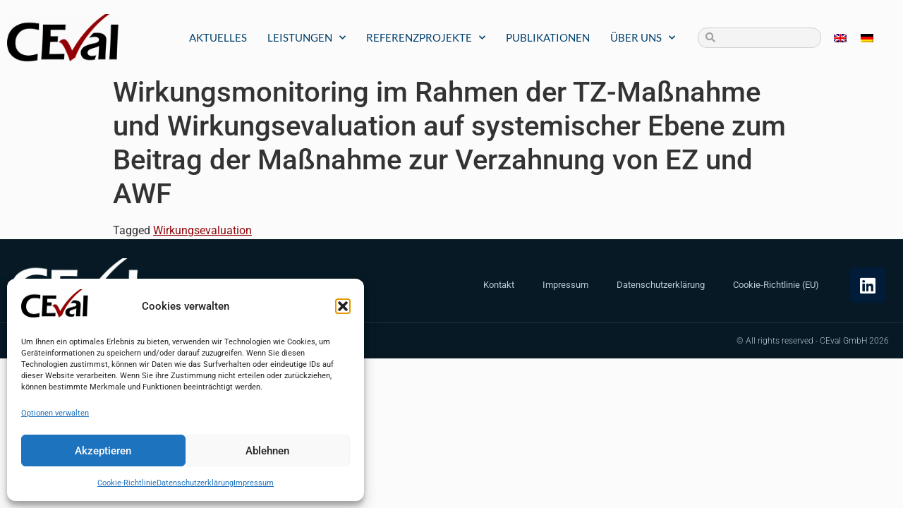

--- FILE ---
content_type: text/css
request_url: https://ceval.de/wp-content/uploads/elementor/css/post-196.css?ver=1768947729
body_size: 2253
content:
.elementor-widget-section .eael-protected-content-message{font-family:var( --e-global-typography-secondary-font-family ), Sans-serif;font-weight:var( --e-global-typography-secondary-font-weight );}.elementor-widget-section .protected-content-error-msg{font-family:var( --e-global-typography-secondary-font-family ), Sans-serif;font-weight:var( --e-global-typography-secondary-font-weight );}.elementor-196 .elementor-element.elementor-element-2d4200cb > .elementor-container > .elementor-column > .elementor-widget-wrap{align-content:center;align-items:center;}.elementor-196 .elementor-element.elementor-element-2d4200cb:not(.elementor-motion-effects-element-type-background), .elementor-196 .elementor-element.elementor-element-2d4200cb > .elementor-motion-effects-container > .elementor-motion-effects-layer{background-color:#FBFBFB;}.elementor-196 .elementor-element.elementor-element-2d4200cb{transition:background 0.3s, border 0.3s, border-radius 0.3s, box-shadow 0.3s;margin-top:20px;margin-bottom:20px;}.elementor-196 .elementor-element.elementor-element-2d4200cb > .elementor-background-overlay{transition:background 0.3s, border-radius 0.3s, opacity 0.3s;}.elementor-196 .elementor-element.elementor-element-57a0b475 > .elementor-element-populated{padding:0px 0px 0px 10px;}.elementor-widget-theme-site-logo .eael-protected-content-message{font-family:var( --e-global-typography-secondary-font-family ), Sans-serif;font-weight:var( --e-global-typography-secondary-font-weight );}.elementor-widget-theme-site-logo .protected-content-error-msg{font-family:var( --e-global-typography-secondary-font-family ), Sans-serif;font-weight:var( --e-global-typography-secondary-font-weight );}.elementor-widget-theme-site-logo .widget-image-caption{color:var( --e-global-color-text );font-family:var( --e-global-typography-text-font-family ), Sans-serif;font-weight:var( --e-global-typography-text-font-weight );}.elementor-196 .elementor-element.elementor-element-72827c25{text-align:start;}.elementor-196 .elementor-element.elementor-element-72827c25 img{width:100%;}.elementor-widget-nav-menu .eael-protected-content-message{font-family:var( --e-global-typography-secondary-font-family ), Sans-serif;font-weight:var( --e-global-typography-secondary-font-weight );}.elementor-widget-nav-menu .protected-content-error-msg{font-family:var( --e-global-typography-secondary-font-family ), Sans-serif;font-weight:var( --e-global-typography-secondary-font-weight );}.elementor-widget-nav-menu .elementor-nav-menu .elementor-item{font-family:var( --e-global-typography-primary-font-family ), Sans-serif;font-weight:var( --e-global-typography-primary-font-weight );}.elementor-widget-nav-menu .elementor-nav-menu--main .elementor-item{color:var( --e-global-color-text );fill:var( --e-global-color-text );}.elementor-widget-nav-menu .elementor-nav-menu--main .elementor-item:hover,
					.elementor-widget-nav-menu .elementor-nav-menu--main .elementor-item.elementor-item-active,
					.elementor-widget-nav-menu .elementor-nav-menu--main .elementor-item.highlighted,
					.elementor-widget-nav-menu .elementor-nav-menu--main .elementor-item:focus{color:var( --e-global-color-accent );fill:var( --e-global-color-accent );}.elementor-widget-nav-menu .elementor-nav-menu--main:not(.e--pointer-framed) .elementor-item:before,
					.elementor-widget-nav-menu .elementor-nav-menu--main:not(.e--pointer-framed) .elementor-item:after{background-color:var( --e-global-color-accent );}.elementor-widget-nav-menu .e--pointer-framed .elementor-item:before,
					.elementor-widget-nav-menu .e--pointer-framed .elementor-item:after{border-color:var( --e-global-color-accent );}.elementor-widget-nav-menu{--e-nav-menu-divider-color:var( --e-global-color-text );}.elementor-widget-nav-menu .elementor-nav-menu--dropdown .elementor-item, .elementor-widget-nav-menu .elementor-nav-menu--dropdown  .elementor-sub-item{font-family:var( --e-global-typography-accent-font-family ), Sans-serif;font-weight:var( --e-global-typography-accent-font-weight );}.elementor-196 .elementor-element.elementor-element-211868aa .elementor-menu-toggle{margin-left:auto;background-color:rgba(0,0,0,0);}.elementor-196 .elementor-element.elementor-element-211868aa .elementor-nav-menu .elementor-item{font-family:"Lato", Sans-serif;font-size:15px;font-weight:500;text-transform:uppercase;}.elementor-196 .elementor-element.elementor-element-211868aa .elementor-nav-menu--main .elementor-item{color:var( --e-global-color-primary );fill:var( --e-global-color-primary );padding-left:12px;padding-right:12px;padding-top:9px;padding-bottom:9px;}.elementor-196 .elementor-element.elementor-element-211868aa .elementor-nav-menu--main .elementor-item:hover,
					.elementor-196 .elementor-element.elementor-element-211868aa .elementor-nav-menu--main .elementor-item.elementor-item-active,
					.elementor-196 .elementor-element.elementor-element-211868aa .elementor-nav-menu--main .elementor-item.highlighted,
					.elementor-196 .elementor-element.elementor-element-211868aa .elementor-nav-menu--main .elementor-item:focus{color:var( --e-global-color-secondary );fill:var( --e-global-color-secondary );}.elementor-196 .elementor-element.elementor-element-211868aa{--e-nav-menu-horizontal-menu-item-margin:calc( 5px / 2 );}.elementor-196 .elementor-element.elementor-element-211868aa .elementor-nav-menu--main:not(.elementor-nav-menu--layout-horizontal) .elementor-nav-menu > li:not(:last-child){margin-bottom:5px;}.elementor-196 .elementor-element.elementor-element-211868aa .elementor-nav-menu--dropdown{background-color:#f7f7f7;}.elementor-196 .elementor-element.elementor-element-211868aa .elementor-nav-menu--dropdown a:hover,
					.elementor-196 .elementor-element.elementor-element-211868aa .elementor-nav-menu--dropdown a:focus,
					.elementor-196 .elementor-element.elementor-element-211868aa .elementor-nav-menu--dropdown a.elementor-item-active,
					.elementor-196 .elementor-element.elementor-element-211868aa .elementor-nav-menu--dropdown a.highlighted,
					.elementor-196 .elementor-element.elementor-element-211868aa .elementor-menu-toggle:hover,
					.elementor-196 .elementor-element.elementor-element-211868aa .elementor-menu-toggle:focus{color:#FFFFFF;}.elementor-196 .elementor-element.elementor-element-211868aa .elementor-nav-menu--dropdown a:hover,
					.elementor-196 .elementor-element.elementor-element-211868aa .elementor-nav-menu--dropdown a:focus,
					.elementor-196 .elementor-element.elementor-element-211868aa .elementor-nav-menu--dropdown a.elementor-item-active,
					.elementor-196 .elementor-element.elementor-element-211868aa .elementor-nav-menu--dropdown a.highlighted{background-color:var( --e-global-color-secondary );}.elementor-196 .elementor-element.elementor-element-211868aa .elementor-nav-menu--dropdown .elementor-item, .elementor-196 .elementor-element.elementor-element-211868aa .elementor-nav-menu--dropdown  .elementor-sub-item{font-family:"Roboto", Sans-serif;font-size:15px;font-weight:400;}.elementor-196 .elementor-element.elementor-element-748cc28 > .elementor-element-populated{padding:0px 0px 0px 20px;}.elementor-widget-search-form .eael-protected-content-message{font-family:var( --e-global-typography-secondary-font-family ), Sans-serif;font-weight:var( --e-global-typography-secondary-font-weight );}.elementor-widget-search-form .protected-content-error-msg{font-family:var( --e-global-typography-secondary-font-family ), Sans-serif;font-weight:var( --e-global-typography-secondary-font-weight );}.elementor-widget-search-form input[type="search"].elementor-search-form__input{font-family:var( --e-global-typography-text-font-family ), Sans-serif;font-weight:var( --e-global-typography-text-font-weight );}.elementor-widget-search-form .elementor-search-form__input,
					.elementor-widget-search-form .elementor-search-form__icon,
					.elementor-widget-search-form .elementor-lightbox .dialog-lightbox-close-button,
					.elementor-widget-search-form .elementor-lightbox .dialog-lightbox-close-button:hover,
					.elementor-widget-search-form.elementor-search-form--skin-full_screen input[type="search"].elementor-search-form__input{color:var( --e-global-color-text );fill:var( --e-global-color-text );}.elementor-widget-search-form .elementor-search-form__submit{font-family:var( --e-global-typography-text-font-family ), Sans-serif;font-weight:var( --e-global-typography-text-font-weight );background-color:var( --e-global-color-secondary );}.elementor-196 .elementor-element.elementor-element-660084a .elementor-search-form__container{min-height:29px;}.elementor-196 .elementor-element.elementor-element-660084a .elementor-search-form__submit{min-width:29px;}body:not(.rtl) .elementor-196 .elementor-element.elementor-element-660084a .elementor-search-form__icon{padding-left:calc(29px / 3);}body.rtl .elementor-196 .elementor-element.elementor-element-660084a .elementor-search-form__icon{padding-right:calc(29px / 3);}.elementor-196 .elementor-element.elementor-element-660084a .elementor-search-form__input, .elementor-196 .elementor-element.elementor-element-660084a.elementor-search-form--button-type-text .elementor-search-form__submit{padding-left:calc(29px / 3);padding-right:calc(29px / 3);}.elementor-196 .elementor-element.elementor-element-660084a .elementor-search-form__icon{--e-search-form-icon-size-minimal:14px;}.elementor-196 .elementor-element.elementor-element-660084a input[type="search"].elementor-search-form__input{font-family:"Lato", Sans-serif;font-size:10px;font-weight:400;letter-spacing:1.4px;}.elementor-196 .elementor-element.elementor-element-660084a .elementor-search-form__input,
					.elementor-196 .elementor-element.elementor-element-660084a .elementor-search-form__icon,
					.elementor-196 .elementor-element.elementor-element-660084a .elementor-lightbox .dialog-lightbox-close-button,
					.elementor-196 .elementor-element.elementor-element-660084a .elementor-lightbox .dialog-lightbox-close-button:hover,
					.elementor-196 .elementor-element.elementor-element-660084a.elementor-search-form--skin-full_screen input[type="search"].elementor-search-form__input{color:#696969;fill:#696969;}.elementor-196 .elementor-element.elementor-element-660084a:not(.elementor-search-form--skin-full_screen) .elementor-search-form__container{background-color:#F4F4F4;border-color:#D1D1D1;border-width:1px 1px 1px 1px;border-radius:13px;}.elementor-196 .elementor-element.elementor-element-660084a.elementor-search-form--skin-full_screen input[type="search"].elementor-search-form__input{background-color:#F4F4F4;border-color:#D1D1D1;border-width:1px 1px 1px 1px;border-radius:13px;}.elementor-196 .elementor-element.elementor-element-7fe4d54 > .elementor-element-populated{margin:0px 0px 0px 0px;--e-column-margin-right:0px;--e-column-margin-left:0px;padding:0px 10px 0px 0px;}.elementor-widget-wpml-language-switcher .eael-protected-content-message{font-family:var( --e-global-typography-secondary-font-family ), Sans-serif;font-weight:var( --e-global-typography-secondary-font-weight );}.elementor-widget-wpml-language-switcher .protected-content-error-msg{font-family:var( --e-global-typography-secondary-font-family ), Sans-serif;font-weight:var( --e-global-typography-secondary-font-weight );}.elementor-widget-wpml-language-switcher .wpml-elementor-ls .wpml-ls-item .wpml-ls-link, 
					.elementor-widget-wpml-language-switcher .wpml-elementor-ls .wpml-ls-legacy-dropdown a{color:var( --e-global-color-text );}.elementor-widget-wpml-language-switcher .wpml-elementor-ls .wpml-ls-legacy-dropdown a:hover,
					.elementor-widget-wpml-language-switcher .wpml-elementor-ls .wpml-ls-legacy-dropdown a:focus,
					.elementor-widget-wpml-language-switcher .wpml-elementor-ls .wpml-ls-legacy-dropdown .wpml-ls-current-language:hover>a,
					.elementor-widget-wpml-language-switcher .wpml-elementor-ls .wpml-ls-item .wpml-ls-link:hover,
					.elementor-widget-wpml-language-switcher .wpml-elementor-ls .wpml-ls-item .wpml-ls-link.wpml-ls-link__active,
					.elementor-widget-wpml-language-switcher .wpml-elementor-ls .wpml-ls-item .wpml-ls-link.highlighted,
					.elementor-widget-wpml-language-switcher .wpml-elementor-ls .wpml-ls-item .wpml-ls-link:focus{color:var( --e-global-color-accent );}.elementor-widget-wpml-language-switcher .wpml-elementor-ls .wpml-ls-statics-post_translations{color:var( --e-global-color-text );}.elementor-196 .elementor-element.elementor-element-48182a8 > .elementor-container > .elementor-column > .elementor-widget-wrap{align-content:center;align-items:center;}.elementor-196 .elementor-element.elementor-element-48182a8:not(.elementor-motion-effects-element-type-background), .elementor-196 .elementor-element.elementor-element-48182a8 > .elementor-motion-effects-container > .elementor-motion-effects-layer{background-color:#FBFBFB;}.elementor-196 .elementor-element.elementor-element-48182a8{transition:background 0.3s, border 0.3s, border-radius 0.3s, box-shadow 0.3s;margin-top:20px;margin-bottom:20px;}.elementor-196 .elementor-element.elementor-element-48182a8 > .elementor-background-overlay{transition:background 0.3s, border-radius 0.3s, opacity 0.3s;}.elementor-196 .elementor-element.elementor-element-b27b777 .elementor-menu-toggle{margin-right:auto;background-color:rgba(0,0,0,0);}.elementor-196 .elementor-element.elementor-element-b27b777 .elementor-nav-menu--dropdown{background-color:#f7f7f7;}.elementor-196 .elementor-element.elementor-element-b27b777 .elementor-nav-menu--dropdown a:hover,
					.elementor-196 .elementor-element.elementor-element-b27b777 .elementor-nav-menu--dropdown a:focus,
					.elementor-196 .elementor-element.elementor-element-b27b777 .elementor-nav-menu--dropdown a.elementor-item-active,
					.elementor-196 .elementor-element.elementor-element-b27b777 .elementor-nav-menu--dropdown a.highlighted,
					.elementor-196 .elementor-element.elementor-element-b27b777 .elementor-menu-toggle:hover,
					.elementor-196 .elementor-element.elementor-element-b27b777 .elementor-menu-toggle:focus{color:#FFFFFF;}.elementor-196 .elementor-element.elementor-element-b27b777 .elementor-nav-menu--dropdown a:hover,
					.elementor-196 .elementor-element.elementor-element-b27b777 .elementor-nav-menu--dropdown a:focus,
					.elementor-196 .elementor-element.elementor-element-b27b777 .elementor-nav-menu--dropdown a.elementor-item-active,
					.elementor-196 .elementor-element.elementor-element-b27b777 .elementor-nav-menu--dropdown a.highlighted{background-color:var( --e-global-color-secondary );}.elementor-196 .elementor-element.elementor-element-b27b777 .elementor-nav-menu--dropdown .elementor-item, .elementor-196 .elementor-element.elementor-element-b27b777 .elementor-nav-menu--dropdown  .elementor-sub-item{font-family:"Roboto", Sans-serif;font-size:15px;font-weight:400;}.elementor-196 .elementor-element.elementor-element-b27b777 div.elementor-menu-toggle{color:var( --e-global-color-text );}.elementor-196 .elementor-element.elementor-element-b27b777 div.elementor-menu-toggle svg{fill:var( --e-global-color-text );}.elementor-196 .elementor-element.elementor-element-b27b777 div.elementor-menu-toggle:hover, .elementor-196 .elementor-element.elementor-element-b27b777 div.elementor-menu-toggle:focus{color:var( --e-global-color-text );}.elementor-196 .elementor-element.elementor-element-b27b777 div.elementor-menu-toggle:hover svg, .elementor-196 .elementor-element.elementor-element-b27b777 div.elementor-menu-toggle:focus svg{fill:var( --e-global-color-text );}.elementor-196 .elementor-element.elementor-element-4ade029 > .elementor-element-populated{padding:0px 0px 0px 10px;}.elementor-196 .elementor-element.elementor-element-01460e0{text-align:start;}.elementor-196 .elementor-element.elementor-element-01460e0 img{width:100%;}.elementor-196 .elementor-element.elementor-element-0e13396 > .elementor-element-populated{padding:0px 0px 0px 20px;}.elementor-196 .elementor-element.elementor-element-7156539 .elementor-search-form__container{min-height:29px;}.elementor-196 .elementor-element.elementor-element-7156539 .elementor-search-form__submit{min-width:29px;background-color:var( --e-global-color-text );}body:not(.rtl) .elementor-196 .elementor-element.elementor-element-7156539 .elementor-search-form__icon{padding-left:calc(29px / 3);}body.rtl .elementor-196 .elementor-element.elementor-element-7156539 .elementor-search-form__icon{padding-right:calc(29px / 3);}.elementor-196 .elementor-element.elementor-element-7156539 .elementor-search-form__input, .elementor-196 .elementor-element.elementor-element-7156539.elementor-search-form--button-type-text .elementor-search-form__submit{padding-left:calc(29px / 3);padding-right:calc(29px / 3);}.elementor-196 .elementor-element.elementor-element-7156539 input[type="search"].elementor-search-form__input{font-family:"Roboto", Sans-serif;font-weight:400;}.elementor-196 .elementor-element.elementor-element-7156539 .elementor-search-form__input,
					.elementor-196 .elementor-element.elementor-element-7156539 .elementor-search-form__icon,
					.elementor-196 .elementor-element.elementor-element-7156539 .elementor-lightbox .dialog-lightbox-close-button,
					.elementor-196 .elementor-element.elementor-element-7156539 .elementor-lightbox .dialog-lightbox-close-button:hover,
					.elementor-196 .elementor-element.elementor-element-7156539.elementor-search-form--skin-full_screen input[type="search"].elementor-search-form__input{color:#B8B8B8;fill:#B8B8B8;}.elementor-196 .elementor-element.elementor-element-7156539:not(.elementor-search-form--skin-full_screen) .elementor-search-form__container{background-color:#F4F4F4;border-color:#D1D1D1;border-radius:13px;}.elementor-196 .elementor-element.elementor-element-7156539.elementor-search-form--skin-full_screen input[type="search"].elementor-search-form__input{background-color:#F4F4F4;border-color:#D1D1D1;border-radius:13px;}.elementor-196:not(.elementor-motion-effects-element-type-background), .elementor-196 > .elementor-motion-effects-container > .elementor-motion-effects-layer{background-color:var( --e-global-color-d8c6c0d );}.elementor-theme-builder-content-area{height:400px;}.elementor-location-header:before, .elementor-location-footer:before{content:"";display:table;clear:both;}@media(min-width:768px){.elementor-196 .elementor-element.elementor-element-57a0b475{width:13.32%;}.elementor-196 .elementor-element.elementor-element-38b0cd45{width:62.391%;}.elementor-196 .elementor-element.elementor-element-748cc28{width:15.236%;}.elementor-196 .elementor-element.elementor-element-7fe4d54{width:9.033%;}}@media(max-width:1024px){.elementor-196 .elementor-element.elementor-element-2d4200cb{padding:20px 20px 20px 20px;}.elementor-196 .elementor-element.elementor-element-48182a8{padding:10px 10px 10px 10px;}.elementor-196 .elementor-element.elementor-element-b27b777{--nav-menu-icon-size:26px;}.elementor-196 .elementor-element.elementor-element-b27b777 .elementor-menu-toggle{border-width:0px;}.elementor-196 .elementor-element.elementor-element-01460e0{text-align:center;}.elementor-196 .elementor-element.elementor-element-01460e0 img{max-width:171px;}.elementor-196 .elementor-element.elementor-element-7156539.elementor-element{--order:99999 /* order end hack */;--flex-grow:1;--flex-shrink:0;}.elementor-196 .elementor-element.elementor-element-7156539 input[type="search"].elementor-search-form__input{line-height:2.2em;}.elementor-196 .elementor-element.elementor-element-7156539 .elementor-search-form__submit{--e-search-form-submit-icon-size:14px;min-width:calc( 1 * 29px );}}@media(max-width:767px){.elementor-196 .elementor-element.elementor-element-2d4200cb{padding:020px 020px 020px 020px;}.elementor-196 .elementor-element.elementor-element-57a0b475{width:70%;}.elementor-196 .elementor-element.elementor-element-72827c25 img{width:80px;}.elementor-196 .elementor-element.elementor-element-38b0cd45{width:30%;}.elementor-196 .elementor-element.elementor-element-211868aa .elementor-nav-menu--main > .elementor-nav-menu > li > .elementor-nav-menu--dropdown, .elementor-196 .elementor-element.elementor-element-211868aa .elementor-nav-menu__container.elementor-nav-menu--dropdown{margin-top:30px !important;}.elementor-196 .elementor-element.elementor-element-748cc28{width:30%;}.elementor-196 .elementor-element.elementor-element-7fe4d54{width:30%;}.elementor-196 .elementor-element.elementor-element-48182a8{padding:020px 020px 020px 020px;}.elementor-196 .elementor-element.elementor-element-0c0fd08{width:30%;}.elementor-196 .elementor-element.elementor-element-b27b777 .elementor-nav-menu--dropdown a{padding-top:15px;padding-bottom:15px;}.elementor-196 .elementor-element.elementor-element-b27b777 .elementor-nav-menu--main > .elementor-nav-menu > li > .elementor-nav-menu--dropdown, .elementor-196 .elementor-element.elementor-element-b27b777 .elementor-nav-menu__container.elementor-nav-menu--dropdown{margin-top:30px !important;}.elementor-196 .elementor-element.elementor-element-4ade029{width:38%;}.elementor-196 .elementor-element.elementor-element-01460e0 img{width:136px;}.elementor-196 .elementor-element.elementor-element-0e13396{width:30%;}}